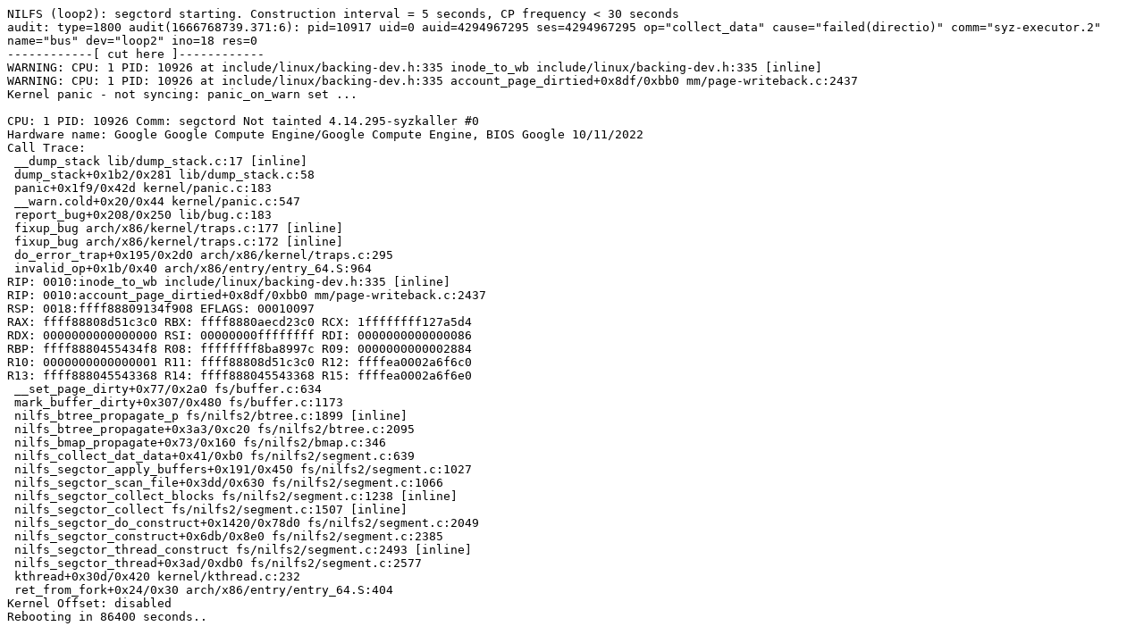

--- FILE ---
content_type: text/plain; charset=utf-8
request_url: https://syzkaller.appspot.com/text?tag=CrashReport&x=152c425e880000
body_size: 997
content:
NILFS (loop2): segctord starting. Construction interval = 5 seconds, CP frequency < 30 seconds
audit: type=1800 audit(1666768739.371:6): pid=10917 uid=0 auid=4294967295 ses=4294967295 op="collect_data" cause="failed(directio)" comm="syz-executor.2" name="bus" dev="loop2" ino=18 res=0
------------[ cut here ]------------
WARNING: CPU: 1 PID: 10926 at include/linux/backing-dev.h:335 inode_to_wb include/linux/backing-dev.h:335 [inline]
WARNING: CPU: 1 PID: 10926 at include/linux/backing-dev.h:335 account_page_dirtied+0x8df/0xbb0 mm/page-writeback.c:2437
Kernel panic - not syncing: panic_on_warn set ...

CPU: 1 PID: 10926 Comm: segctord Not tainted 4.14.295-syzkaller #0
Hardware name: Google Google Compute Engine/Google Compute Engine, BIOS Google 10/11/2022
Call Trace:
 __dump_stack lib/dump_stack.c:17 [inline]
 dump_stack+0x1b2/0x281 lib/dump_stack.c:58
 panic+0x1f9/0x42d kernel/panic.c:183
 __warn.cold+0x20/0x44 kernel/panic.c:547
 report_bug+0x208/0x250 lib/bug.c:183
 fixup_bug arch/x86/kernel/traps.c:177 [inline]
 fixup_bug arch/x86/kernel/traps.c:172 [inline]
 do_error_trap+0x195/0x2d0 arch/x86/kernel/traps.c:295
 invalid_op+0x1b/0x40 arch/x86/entry/entry_64.S:964
RIP: 0010:inode_to_wb include/linux/backing-dev.h:335 [inline]
RIP: 0010:account_page_dirtied+0x8df/0xbb0 mm/page-writeback.c:2437
RSP: 0018:ffff88809134f908 EFLAGS: 00010097
RAX: ffff88808d51c3c0 RBX: ffff8880aecd23c0 RCX: 1ffffffff127a5d4
RDX: 0000000000000000 RSI: 00000000ffffffff RDI: 0000000000000086
RBP: ffff8880455434f8 R08: ffffffff8ba8997c R09: 0000000000002884
R10: 0000000000000001 R11: ffff88808d51c3c0 R12: ffffea0002a6f6c0
R13: ffff888045543368 R14: ffff888045543368 R15: ffffea0002a6f6e0
 __set_page_dirty+0x77/0x2a0 fs/buffer.c:634
 mark_buffer_dirty+0x307/0x480 fs/buffer.c:1173
 nilfs_btree_propagate_p fs/nilfs2/btree.c:1899 [inline]
 nilfs_btree_propagate+0x3a3/0xc20 fs/nilfs2/btree.c:2095
 nilfs_bmap_propagate+0x73/0x160 fs/nilfs2/bmap.c:346
 nilfs_collect_dat_data+0x41/0xb0 fs/nilfs2/segment.c:639
 nilfs_segctor_apply_buffers+0x191/0x450 fs/nilfs2/segment.c:1027
 nilfs_segctor_scan_file+0x3dd/0x630 fs/nilfs2/segment.c:1066
 nilfs_segctor_collect_blocks fs/nilfs2/segment.c:1238 [inline]
 nilfs_segctor_collect fs/nilfs2/segment.c:1507 [inline]
 nilfs_segctor_do_construct+0x1420/0x78d0 fs/nilfs2/segment.c:2049
 nilfs_segctor_construct+0x6db/0x8e0 fs/nilfs2/segment.c:2385
 nilfs_segctor_thread_construct fs/nilfs2/segment.c:2493 [inline]
 nilfs_segctor_thread+0x3ad/0xdb0 fs/nilfs2/segment.c:2577
 kthread+0x30d/0x420 kernel/kthread.c:232
 ret_from_fork+0x24/0x30 arch/x86/entry/entry_64.S:404
Kernel Offset: disabled
Rebooting in 86400 seconds..
